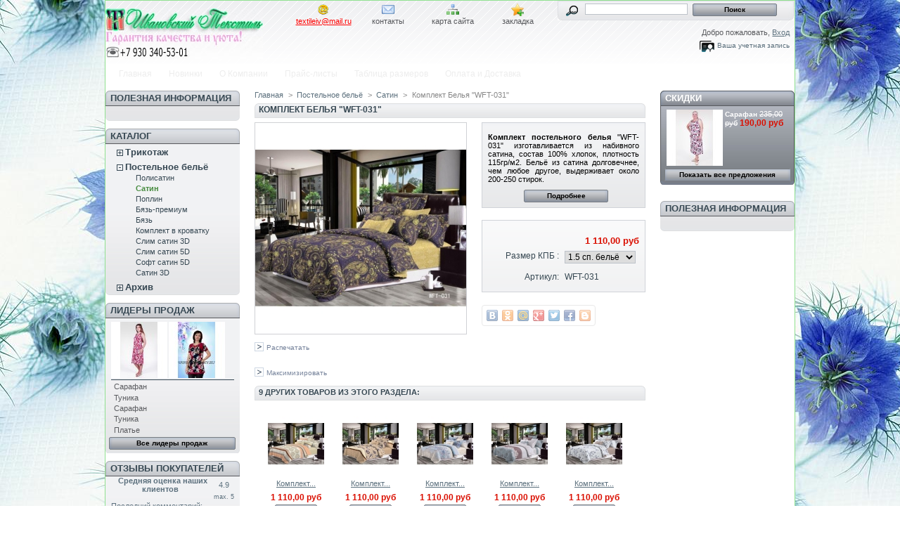

--- FILE ---
content_type: text/html; charset=utf-8
request_url: http://www.textileiv.ru/material-satin/606-komplekt-belja-wft-031.html
body_size: 10653
content:
<!DOCTYPE html PUBLIC "-//W3C//DTD XHTML 1.1//EN" "http://www.w3.org/TR/xhtml11/DTD/xhtml11.dtd">
<html xmlns="http://www.w3.org/1999/xhtml" xml:lang="ru">
	<head>
		<title>Комплект Белья &quot;WFT-031&quot;</title>
		<meta name="description" content="Постельное бельё, материал Сатин" />
		<meta name="keywords" content="комплект постельного белья" />
<!--		<meta name="viewport" content="width=device-width, initial-scale=1, maximum-scale=1.0" /> -->
		<meta http-equiv="Content-Type" content="application/xhtml+xml; charset=utf-8" />
		<meta name="robots" content="index,follow" />
		<link rel="icon" type="image/vnd.microsoft.icon" href="http://www.textileiv.ru/img/favicon.ico?1765656480" />
		<link rel="shortcut icon" type="image/x-icon" href="http://www.textileiv.ru/img/favicon.ico?1765656480" />
		<script type="text/javascript">
			var baseDir = 'http://www.textileiv.ru/';
			var static_token = 'b474d284bb12a424fb81069210a07ebe';
			var token = '788418ee64f1718d1ffb9ea9f72fd101';
			var priceDisplayPrecision = 2;
			var priceDisplayMethod = 1;
			var roundMode = 2;
		</script>


		<link href="http://www.textileiv.ru/themes/prestashop/cache/8c463d9fb6e548c450b913bd4b54683e_all.css" rel="stylesheet" type="text/css" media="all" />
		<link href="http://www.textileiv.ru/themes/prestashop/cache/33ef32c79c51964b1844caf95e37ffda_screen.css" rel="stylesheet" type="text/css" media="screen" />
			<script type="text/javascript" src="http://www.textileiv.ru/themes/prestashop/cache/1a6155e5d38848b3780ac848bfe7590f.js"></script>
			        <!-- MODULE JBX_MENU -->
        <script type="text/javascript">
        //<![CDATA[
        var menu_path = '/modules/jbx_menu/';
        var id_lang = '6';
        //]]>
        </script>
        		<script type="text/javascript">
		//<!--
		
		$('document').ready( function() {
			$("#search_query_menu")
				.autocomplete(
					'http://www.textileiv.ru/search', {
						minChars: 3,
						max: 10,
						width: 500,
						selectFirst: false,
						scroll: false,
						dataType: "json",
						formatItem: function(data, i, max, value, term) {
							return value;
						},
						parse: function(data) {
							var mytab = new Array();
							for (var i = 0; i < data.length; i++)
								mytab[mytab.length] = { data: data[i], value: data[i].cname + ' > ' + data[i].pname };
							return mytab;
						},
						extraParams: {
							ajaxSearch: 1,
							id_lang: 2
						}
					}
				)
				.result(function(event, data, formatted) {
					$('#search_query_menu').val(data.pname);
					document.location.href = data.product_link;
				})
		});
		
		//-->
		</script>
		        <!-- /MODULE JBX_MENU --> 
<script type="text/javascript">
    var ifeedback_dir   = '/modules/ifeedback/';
    var ifb_allow_guest = Boolean(1);
    var ifb_enable_captcha = Boolean(1);
    var star_width = 22;
    var is_logged = Boolean();
    var ifeedback_by_email = Boolean();
    var msg_no_logged = "Сессия должна быть запущена для того, чтобы оставить ваш отзыв.";                 
</script>
<script type="text/javascript" src="/modules/ifeedback/js/ifeedback.js"></script>
<script type="text/javascript" src="/modules/ifeedback/js/text.limit.js"></script>
<link rel="stylesheet" type="text/css" href="/modules/ifeedback/css/ifeedback.css" />
<link rel="stylesheet" type="text/css" href="/modules/ifeedback/css/ifb_rating.css" />


<style type="text/css" media="all">
    .ifb_star_ratings{ 
        list-style:none!important;	
        margin: 2px!important;	
        padding:0px!important; 
        height: 22px!important; 
        position: relative!important; 
        background: url('/modules/ifeedback/img/stars/0021.png') left top repeat-x!important;
    }
    .ifb_star_ratings li.current{	
        background: url('/modules/ifeedback/img/stars/0021.png') left bottom!important;
        margin: 0px!important;	
        padding:0px!important;	
        height: 22px!important;	
        display: block!important;	
        z-index: 1!important;
        float:left!important;
    }
    .ifb_star_ratings li a:hover{	
        background: url('/modules/ifeedback/img/stars/0021.png') left center!important;
        z-index: 2!important;
        height:22px!important;
        left: 0px!important;            
        cursor: pointer!important;
    }
</style>
        
        
        
<style type="text/css" media="print">
<!--
img { visibility:hidden }

-->
</style>
        
	</head>
	
	<body id="product">
					<div id="page">

			<!-- Header -->
			<div id="header">
				<a id="header_logo" href="http://www.textileiv.ru/" title="www.textileiv.ru">
					<img class="logo" src="http://www.textileiv.ru/img/logo.jpg?1765656480" alt="www.textileiv.ru" width="224" height="73"  />
				</a>
				<div id="header_right">
					﻿

<!-- Block permanent links module HEADER -->

<ul id="header_links">
	<li id="header_link_email"><a href="mailto:textileiv@mail.ru" title="написать нам на E-Mail"><font color="red"><u>textileiv@mail.ru</u></font></a></li>
	<li id="header_link_contact"><a href="http://www.textileiv.ru/contact-us" title="контакты">контакты</a></li>
	<li id="header_link_sitemap"><a href="http://www.textileiv.ru/sitemap" title="карта сайта">карта сайта</a></li>
	<li id="header_link_bookmark">
		<script type="text/javascript">writeBookmarkLink('http://www.textileiv.ru/material-satin/606-komplekt-belja-wft-031.html', 'Комплект Белья \\\"WFT-031\\\"', 'закладка');</script>
	</li>
</ul>
<!-- /Block permanent links module HEADER -->

<!-- Block search module TOP -->
<div id="search_block_top">

	<form method="get" action="http://www.textileiv.ru/search" id="searchbox">
		<p>
			<label for="search_query_top"><!-- image on background --></label>
			<input type="hidden" name="orderby" value="position" />
			<input type="hidden" name="orderway" value="desc" />
			<input class="search_query" type="text" id="search_query_top" name="search_query" value="" />
			<input type="submit" name="submit_search" value="Поиск" class="button" />
	</p>
	</form>
</div>

	<script type="text/javascript">
	// <![CDATA[
	
		$('document').ready( function() {
			$("#search_query_top")
				.autocomplete(
					'http://www.textileiv.ru/search', {
						minChars: 3,
						max: 10,
						width: 500,
						selectFirst: false,
						scroll: false,
						dataType: "json",
						formatItem: function(data, i, max, value, term) {
							return value;
						},
						parse: function(data) {
							var mytab = new Array();
							for (var i = 0; i < data.length; i++)
								mytab[mytab.length] = { data: data[i], value: data[i].cname + ' > ' + data[i].pname };
							return mytab;
						},
						extraParams: {
							ajaxSearch: 1,
							id_lang: 6
						}
					}
				)
				.result(function(event, data, formatted) {
					$('#search_query_top').val(data.pname);
					document.location.href = data.product_link;
				})
		});
	
	// ]]>
	</script>
<!-- /Block search module TOP -->
<!-- Block user information module HEADER -->
<div id="header_user">
	<p id="header_user_info">
		Добро пожаловать,
					<a href="http://www.textileiv.ru/my-account">Вход</a>
			</p>
	<ul id="header_nav">
				<li id="your_account"><a href="http://www.textileiv.ru/my-account" title="Ваша учетная запись">Ваша учетная запись</a></li>
	</ul>
</div>
<!-- /Block user information module HEADER -->
    </div>    <!-- MODULE JBX_MENU -->
    <div class="sf-contener">
        <ul class="sf-menu">
                        <li >
  <a href="/" title="Главная">
                                Главная      </a>
  </li>

                        <li >
  <a href="/new-products" title="Новинки">
                                Новинки      </a>
  </li>

                        <li >
  <a href="http://www.textileiv.ru/content/3-o-kompanii" title="О Компании">
                                О Компании      </a>
  </li>

                        <li >
  <a href="http://www.textileiv.ru/content/2-prays-listy" title="Прайс-листы">
                                Прайс-листы      </a>
  </li>

                        <li >
  <a href="http://www.textileiv.ru/content/1-tablitsa-razmerov" title="Таблица размеров">
                                Таблица размеров      </a>
  </li>

                        <li >
  <a href="http://www.textileiv.ru/content/8-oplata-i-dostavka" title="Оплата и Доставка">
                                Оплата и Доставка      </a>
  </li>

                            </ul>
        <!-- /MODULE JBX_MENU -->

				</div>
			</div>

			<div id="columns">
				<!-- Left -->
				<div id="left_column" class="column">
<div id="stores_block_left" class="block"><h4>Полезная информация</h4><div class="block_content blockstore"></div></div>
					
<!-- Block categories module -->
<div id="categories_block_left" class="block">
	<h4>Каталог</h4>
	<div class="block_content">
		<ul class="tree dhtml">
									
<li >
	<a href="http://www.textileiv.ru/11-trikotaj"  title="Трикотаж">Трикотаж</a>
			<ul>
									
<li >
	<a href="http://www.textileiv.ru/12-nochnye-sorochki"  title="Сорочки Пеньюары">Сорочки Пеньюары</a>
	</li>

												
<li >
	<a href="http://www.textileiv.ru/13-dachnye-kostumy"  title="Дачный костюм">Дачный костюм</a>
	</li>

												
<li >
	<a href="http://www.textileiv.ru/14-domashnie-kostumy"  title="Домашние костюмы">Домашние костюмы</a>
	</li>

												
<li >
	<a href="http://www.textileiv.ru/15-pijamy"  title="Пижамы">Пижамы</a>
	</li>

												
<li >
	<a href="http://www.textileiv.ru/16-platja-sarafany"  title="Платья, Сарафаны">Платья, Сарафаны</a>
	</li>

												
<li >
	<a href="http://www.textileiv.ru/17-tuniki"  title="Туники">Туники</a>
	</li>

												
<li class="last">
	<a href="http://www.textileiv.ru/18-halaty"  title="Халаты">Халаты</a>
	</li>

							</ul>
	</li>

												
<li >
	<a href="http://www.textileiv.ru/5-postelnoe-bele"  title="Постельное бельё">Постельное бельё</a>
			<ul>
									
<li >
	<a href="http://www.textileiv.ru/30-polisatin"  title="Полисатин">Полисатин</a>
	</li>

												
<li >
	<a href="http://www.textileiv.ru/22-material-satin" class="selected" title="Сатин">Сатин</a>
	</li>

												
<li >
	<a href="http://www.textileiv.ru/21-poplin"  title="Пoплин">Пoплин</a>
	</li>

												
<li >
	<a href="http://www.textileiv.ru/29-bjaz-premium"  title="Бязь-премиум">Бязь-премиум</a>
	</li>

												
<li >
	<a href="http://www.textileiv.ru/28-bjaz"  title="Бязь">Бязь</a>
	</li>

												
<li >
	<a href="http://www.textileiv.ru/26-komplekt-v-krovatku"  title="Комплект в кроватку">Комплект в кроватку</a>
	</li>

												
<li >
	<a href="http://www.textileiv.ru/25-slim-satin-3d"  title="Слим сатин 3D">Слим сатин 3D</a>
	</li>

												
<li >
	<a href="http://www.textileiv.ru/24-slim-satin-5d"  title="Слим сатин 5D">Слим сатин 5D</a>
	</li>

												
<li >
	<a href="http://www.textileiv.ru/27-soft-satin-5d"  title="Софт сатин 5D">Софт сатин 5D</a>
	</li>

												
<li class="last">
	<a href="http://www.textileiv.ru/23-material-satin-3d"  title="Сатин 3D">Сатин 3D</a>
	</li>

							</ul>
	</li>

												
<li class="last">
	<a href="http://www.textileiv.ru/31-arhiv"  title="Архив">Архив</a>
			<ul>
									
<li >
	<a href="http://www.textileiv.ru/32-sorochki-penuary"  title="Сорочки Пеньюары">Сорочки Пеньюары</a>
	</li>

												
<li >
	<a href="http://www.textileiv.ru/33-dachnyy-kostum"  title="Дачный костюм">Дачный костюм</a>
	</li>

												
<li class="last">
	<a href="http://www.textileiv.ru/34-domashnie-kostumy"  title="Домашние костюмы">Домашние костюмы</a>
	</li>

							</ul>
	</li>

							</ul>
		
		<script type="text/javascript">
		// <![CDATA[
			// we hide the tree only if JavaScript is activated
			$('div#categories_block_left ul.dhtml').hide();
		// ]]>
		</script>
	</div>
</div>
<!-- /Block categories module -->

<!-- MODULE Block best sellers -->
<div id="best-sellers_block_right" class="block products_block">
	<h4><a href="http://www.textileiv.ru/best-sales">Лидеры продаж</a></h4>
	<div class="block_content">
			<ul class="product_images">
			<li><a href="http://www.textileiv.ru/platja-sarafany/118-sarafan.html" title="Сарафан"><img src="http://www.textileiv.ru/118-277-medium/sarafan.jpg" height="80" width="80" alt="Сарафан" /></a></li>
			<li><a href="http://www.textileiv.ru/tuniki/531-tunika.html" title="Туника"><img src="http://www.textileiv.ru/531-977-medium/tunika.jpg" height="80" width="80" alt="Туника" /></a></li>		</ul>
		<dl>
					<dt class="first_item"><a href="http://www.textileiv.ru/platja-sarafany/118-sarafan.html" title="Сарафан">Сарафан</a></dt>
					<dt class="item"><a href="http://www.textileiv.ru/tuniki/531-tunika.html" title="Туника">Туника</a></dt>
					<dt class="item"><a href="http://www.textileiv.ru/platja-sarafany/534-sarafan.html" title="Сарафан">Сарафан</a></dt>
					<dt class="item"><a href="http://www.textileiv.ru/tuniki/529-tunika.html" title="Туника">Туника</a></dt>
					<dt class="last_item"><a href="http://www.textileiv.ru/platja-sarafany/126-plate.html" title="Платье">Платье</a></dt>
				</dl>
		<p><a href="http://www.textileiv.ru/best-sales" title="Все лидеры продаж" class="button_large">Все лидеры продаж</a></p>
		</div>
</div>
<!-- /MODULE Block best sellers -->
 
<div id="ifeedback" class="block">
    <h4>
        <a href="/modules/ifeedback/actions.php?action=viewRating">Отзывы Покупателей</a>
    </h4>    
    <div id="div_content" class="block_content ifeedback_block_content">
        <center>
            <table cellpadding="0" cellspacing="0" width="100%">
                <tr>
                    <td id="lblPunctuation" style="font-weight: bold; vertical-align:middle;" align="center">
                        Средняя оценка наших клиентов&nbsp;&nbsp;
                    </td>                    
                    <td align="center" valign="middle" id="punctuationStar">
                        4.9
                    </td>
                </tr>
                <tr>
                    <td></td>
                    <td align="center" >
                        <span style="font-size: 9px; width: 100%; display: block;">max.&nbsp;5</span>
                    </td>
                </tr>
            </table>
        </center>            
        <table style="width:100%" cellpadding="0" cellspacing="0">
            <tr>
                <td colspan="2">
                    <span style="display: block; font-size: 11px; margin: 2px 0pt;">Последний комментарий:</span>
                </td>
            </tr>
            <tr>
                <td colspan="2">
                    <div id="ifb_div_comment">
                        <div class="comment-detail">                                           
                            товар отличного качества,но не доложили в заказ 2 костюма. целый месяц не могу дождаться возврата...
                        </div>
                        <div align="right">
                            <a href="/modules/ifeedback/actions.php?action=viewRating"><span id="view-ratings">Другие отзывы</span></a>
                        </div>
                    </div>
                </td>
            </tr>
            <tr>
                <td>
                    <div id="icon-rate"></div>
                </td>
                <td align="center">
<!--                    <img src="/modules/ifeedback/img/ifeed.png" /> -->
                    <br />
                                        
                        <input type="button" name="btnDisplayComment" id="btnDisplayComment" class="ifeedback-button button" value="Написать отзыв"/>
                                      
                </td>
            </tr>
            <tr>
                <td colspan="2">                                        
                                                        </td>
            </tr>
            
        </table>
    </div>
</div>
	<!-- Block CMS module -->
			<div id="informations_block_left_3" class="block informations_block_left">
			<h4><a href="http://www.textileiv.ru/content/category/1-home">Информация</a></h4>
			<ul class="block_content">
													<li><a href="http://www.textileiv.ru/content/1-tablitsa-razmerov" title="Таблица размеров">Таблица размеров</a></li>									<li><a href="http://www.textileiv.ru/content/3-o-kompanii" title="О Компании">О Компании</a></li>									<li><a href="http://www.textileiv.ru/content/9-sertifikaty" title="Сертификаты">Сертификаты</a></li>								<li><a href="http://www.textileiv.ru/stores" title="Наши магазины">Наши магазины</a></li>			</ul>
		</div>
		<!-- /Block CMS module -->

<!-- Block tags module -->
<div id="tags_block_left" class="block tags_block">
	<h4>Тэги</h4>
	<p class="block_content">
			<a href="http://www.textileiv.ru/search?tag=Домашние костюмы" title="Подробнее о Домашние костюмы" class="tag_level3 first_item">Домашние костюмы</a>
			<a href="http://www.textileiv.ru/search?tag=Туники" title="Подробнее о Туники" class="tag_level3 item">Туники</a>
			<a href="http://www.textileiv.ru/search?tag=Полисатин" title="Подробнее о Полисатин" class="tag_level3 item">Полисатин</a>
			<a href="http://www.textileiv.ru/search?tag=Бязь" title="Подробнее о Бязь" class="tag_level3 item">Бязь</a>
			<a href="http://www.textileiv.ru/search?tag=Ночные сорочки" title="Подробнее о Ночные сорочки" class="tag_level3 item">Ночные сорочки</a>
			<a href="http://www.textileiv.ru/search?tag=Сарафаны" title="Подробнее о Сарафаны" class="tag_level3 item">Сарафаны</a>
			<a href="http://www.textileiv.ru/search?tag=слим сатин 3D" title="Подробнее о слим сатин 3D" class="tag_level3 item">слим сатин 3D</a>
			<a href="http://www.textileiv.ru/search?tag=Пижамы" title="Подробнее о Пижамы" class="tag_level3 item">Пижамы</a>
			<a href="http://www.textileiv.ru/search?tag=Софт сатин 5D" title="Подробнее о Софт сатин 5D" class="tag_level3 item">Софт сатин 5D</a>
			<a href="http://www.textileiv.ru/search?tag=Халаты" title="Подробнее о Халаты" class="tag_level3 last_item">Халаты</a>
		</p>
</div>
<!-- /Block tags module -->

				</div>

				<!-- Center -->
				<div id="center_column">
	

<script type="text/javascript">
// <![CDATA[

// PrestaShop internal settings
var currencySign = 'руб';
var currencyRate = '1';
var currencyFormat = '2';
var currencyBlank = '1';
var taxRate = 0;
var jqZoomEnabled = false;

//JS Hook
var oosHookJsCodeFunctions = new Array();

// Parameters
var id_product = '606';
var productHasAttributes = true;
var quantitiesDisplayAllowed = false;
var quantityAvailable = 0;
var allowBuyWhenOutOfStock = true;
var availableNowValue = '';
var availableLaterValue = '';
var productPriceTaxExcluded = 1110 - 0.000000;
var specific_currency = false;
var reduction_percent = 0;
var reduction_price = 0;
var specific_price = 0;
var group_reduction = '1';
var default_eco_tax = 0.000000;
var ecotaxTax_rate = 0;
var currentDate = '2026-01-27 21:47:42';
var maxQuantityToAllowDisplayOfLastQuantityMessage = 3;
var noTaxForThisProduct = true;
var displayPrice = 1;
var productReference = 'WFT-031';
var productAvailableForOrder = '0';

var productShowPrice = '1';

// var productShowPrice = '0';
var productUnitPriceRatio = '0.000000';
var idDefaultImage = 1056;
var ipa_default = 3401;

// Customizable field
var img_ps_dir = 'http://www.textileiv.ru/img/';
var customizationFields = new Array();
		customizationFields[0] = new Array();
	customizationFields[0][0] = 'img0';
	customizationFields[0][1] = 0;

// Images
var img_prod_dir = 'http://www.textileiv.ru/img/p/';
var combinationImages = new Array();

			combinationImages[0] = new Array();
					combinationImages[0][0] = 0;
			
combinationImages[0] = new Array();
			combinationImages[0][0] = 1056;
	
// Translations
var doesntExist = 'Продукт не существует в этой модели. Пожалуйста, выберите другой ';
var doesntExistNoMore = 'Этого товара нет на складе';
var doesntExistNoMoreBut = 'с указанными характеристиками, но есть с другими';
var uploading_in_progress = 'Пожалуйста подождите...';
var fieldRequired = 'Пожалуйста, заполните все обязательные поля, затем сохраните свою настройку. ';

	// Combinations
			addCombination(3401, new Array('56'), 0, 0, 0, -1, 'WFT-031', 0.00, 1);
			addCombination(3402, new Array('58'), 0, 270, 0, -1, 'WFT-031', 0.00, 1);
			addCombination(3404, new Array('61'), 0, 640, 0, -1, 'WFT-031', 0.00, 1);
			addCombination(3403, new Array('59'), 0, 360, 0, -1, 'WFT-031', 0.00, 1);
		// Colors
				//]]>
</script>

<!-- Breadcrumb -->
<div class="breadcrumb">
	<a href="http://www.textileiv.ru/" title="Вернуться на Главная">Главная</a><span class="navigation-pipe">&gt;</span><a href="http://www.textileiv.ru/5-postelnoe-bele" title="Постельное бельё">Постельное бельё</a><span class="navigation-pipe">&gt;</span><a href="http://www.textileiv.ru/22-material-satin" title="Сатин">Сатин</a><span class="navigation-pipe">&gt;</span>Комплект Белья "WFT-031"</div>
<!-- /Breadcrumb -->
<div id="primary_block" class="clearfix">
	<h1>&#1050;&#1086;&#1084;&#1087;&#1083;&#1077;&#1082;&#1090; &#1041;&#1077;&#1083;&#1100;&#1103; &quot;WFT-031&quot;</h1>

	
	
	<!-- right infos-->
	<div id="pb-right-column">
		<!-- product img-->
		<div id="image-block">
					<img src="http://www.textileiv.ru/606-1056-large/komplekt-belja-wft-031.jpg"
				 title="&#1050;&#1086;&#1084;&#1087;&#1083;&#1077;&#1082;&#1090; &#1041;&#1077;&#1083;&#1100;&#1103; &quot;WFT-031&quot;" alt="&#1050;&#1086;&#1084;&#1087;&#1083;&#1077;&#1082;&#1090; &#1041;&#1077;&#1083;&#1100;&#1103; &quot;WFT-031&quot;"  id="bigpic" width="300" height="300" />
				</div>

				<!-- thumbnails -->
		<div id="views_block" class="hidden">
				<div id="thumbs_list">
			<ul id="thumbs_list_frame">
																			<li id="thumbnail_1056">
						<a href="http://www.textileiv.ru/606-1056-thickbox/komplekt-belja-wft-031.jpg" rel="other-views" class="thickbox shown" title="Комплект Белья &quot;WFT-031&quot;">
							<img id="thumb_1056" src="http://www.textileiv.ru/606-1056-medium/komplekt-belja-wft-031.jpg" alt="Комплект Белья &quot;WFT-031&quot;" height="80" width="80" />
						</a>
					</li>
												</ul>
		</div>
				</div>
						<!-- usefull links-->
		<ul id="usefull_link_block">
						<li><a href="javascript:print();">Распечатать</a><br class="clear" /></li>
						<li><span id="view_full_size" class="span_link">Максимизировать </span></li>
					</ul>
	</div>
	<!-- left infos-->
	<div id="pb-left-column">
				<div id="short_description_block">
							<div id="short_description_content" class="rte align_justify"><p style="text-align: justify;"><strong>Комплект постельного белья</strong><span> "WFT-031" изготавливается из набивного сатина, состав 100% хлопок, плотность 115гр/м<sup>2</sup>. Бельё из сатина долговечнее, чем любое другое, выдерживает около 200-250 стирок.</span></p></div>
									<p class="buttons_bottom_block"><a href="javascript:{}" class="button">Подробнее</a></p>
								</div>
		
		
				<!-- add to cart form-->
		<form id="buy_block"  action="http://www.textileiv.ru/cart" method="post">

			<!-- hidden datas -->
			<p class="hidden">
				<input type="hidden" name="token" value="b474d284bb12a424fb81069210a07ebe" />
				<input type="hidden" name="id_product" value="606" id="product_page_product_id" />
				<input type="hidden" name="add" value="1" />
				<input type="hidden" name="id_product_attribute" id="idCombination" value="" />
			</p>
			<!-- prices -->
							<p class="price">
																																					<br />
					<span class="our_price_display">
											<span id="our_price_display">1 110,00 руб</span>
																	</span>
										<br />
				</p>
																								
			
						<!-- attributes -->
			<div id="attributes">
									<p>
				<label for="group_5">&#1056;&#1072;&#1079;&#1084;&#1077;&#1088; &#1050;&#1055;&#1041; :</label>
								<select name="group_5" id="group_5" onchange="javascript:findCombination();$('#wrapResetImages').show('slow');;">
											<option value="56" selected="selected" title="1.5 &#1089;&#1087;. &#1073;&#1077;&#1083;&#1100;&#1105;">1.5 &#1089;&#1087;. &#1073;&#1077;&#1083;&#1100;&#1105;</option>
											<option value="58" title="2-&#1093; &#1089;&#1087;. &#1077;&#1074;&#1088;&#1086;">2-&#1093; &#1089;&#1087;. &#1077;&#1074;&#1088;&#1086;</option>
											<option value="61" title="&#1044;&#1091;&#1101;&#1090;">&#1044;&#1091;&#1101;&#1090;</option>
											<option value="59" title="&#1045;&#1074;&#1088;&#1086;">&#1045;&#1074;&#1088;&#1086;</option>
									</select>
			</p>
									</div>
			
			<p id="product_reference" style="display: none;"><label for="product_reference">Артикул: </label><span class="editable">WFT-031</span></p>

			<!-- quantity wanted -->
			<p id="quantity_wanted_p" style="display: none;">
				<label>Количество:</label>
				<input type="text" name="qty" id="quantity_wanted" class="text" value="1" size="2"  />
			</p>

			<!-- minimal quantity wanted -->
			<p id="minimal_quantity_wanted_p" style="display: none;">Вы должны добавить минимум <b id="minimal_quantity_label">1</b> для приобретения данного товара.</p>
						<!-- availability -->
			<p id="availability_statut" style="display: none;">
				<span id="availability_label">Наличие:</span>
				<span id="availability_value" class="warning_inline">
									</span>
			</p>

			<!-- number of item in stock -->
						<!-- Out of stock hook -->
			
			<p class="warning_inline" id="last_quantities" style="display: none;" >Внимание: последний на складе!</p>

						<p style="display: none;" id="add_to_cart" class="buttons_bottom_block"><input type="submit" name="Submit" value="Добавить в корзину" class="exclusive" /></p>
						<div class="clear"></div>
		</form>

<div class="share42init"></div>
<script type="text/javascript" src="http://www.textileiv.ru/share42/share42.js"></script>

					</div>
</div>


	<h2 class="productscategory_h2">9 других товаров из этого раздела:</h2>
	<div id="productscategory">
	<a id="productscategory_scroll_left" title="Предыдущий" href="javascript:{}">Предыдущий</a>	<div id="productscategory_list">
		<ul style="width: 963px">
						<li >
				<a href="http://www.textileiv.ru/material-satin/598-komplekt-belja-wft-021.html" title="Комплект Белья &quot;WFT-021&quot;"><img src="http://www.textileiv.ru/598-1048-medium/komplekt-belja-wft-021.jpg" alt="Комплект Белья &quot;WFT-021&quot;" /></a><br/>
				<a href="http://www.textileiv.ru/material-satin/598-komplekt-belja-wft-021.html" title="Комплект Белья &quot;WFT-021&quot;">
				&#1050;&#1086;&#1084;&#1087;&#1083;&#1077;&#1082;&#1090;...
				</a><br />
									<span class="price_display">
						<span class="price">1 110,00 руб</span>
					</span><br />
								<a title="Смотреть" href="http://www.textileiv.ru/material-satin/598-komplekt-belja-wft-021.html" class="button_small">Смотреть</a><br />
			</li>
						<li >
				<a href="http://www.textileiv.ru/material-satin/599-komplekt-belja-wft-022.html" title="Комплект Белья &quot;WFT-022&quot;"><img src="http://www.textileiv.ru/599-1049-medium/komplekt-belja-wft-022.jpg" alt="Комплект Белья &quot;WFT-022&quot;" /></a><br/>
				<a href="http://www.textileiv.ru/material-satin/599-komplekt-belja-wft-022.html" title="Комплект Белья &quot;WFT-022&quot;">
				&#1050;&#1086;&#1084;&#1087;&#1083;&#1077;&#1082;&#1090;...
				</a><br />
									<span class="price_display">
						<span class="price">1 110,00 руб</span>
					</span><br />
								<a title="Смотреть" href="http://www.textileiv.ru/material-satin/599-komplekt-belja-wft-022.html" class="button_small">Смотреть</a><br />
			</li>
						<li >
				<a href="http://www.textileiv.ru/material-satin/600-komplekt-belja-wft-023.html" title="Комплект Белья &quot;WFT-023&quot;"><img src="http://www.textileiv.ru/600-1050-medium/komplekt-belja-wft-023.jpg" alt="Комплект Белья &quot;WFT-023&quot;" /></a><br/>
				<a href="http://www.textileiv.ru/material-satin/600-komplekt-belja-wft-023.html" title="Комплект Белья &quot;WFT-023&quot;">
				&#1050;&#1086;&#1084;&#1087;&#1083;&#1077;&#1082;&#1090;...
				</a><br />
									<span class="price_display">
						<span class="price">1 110,00 руб</span>
					</span><br />
								<a title="Смотреть" href="http://www.textileiv.ru/material-satin/600-komplekt-belja-wft-023.html" class="button_small">Смотреть</a><br />
			</li>
						<li >
				<a href="http://www.textileiv.ru/material-satin/601-komplekt-belja-wft-024.html" title="Комплект Белья &quot;WFT-024&quot;"><img src="http://www.textileiv.ru/601-1051-medium/komplekt-belja-wft-024.jpg" alt="Комплект Белья &quot;WFT-024&quot;" /></a><br/>
				<a href="http://www.textileiv.ru/material-satin/601-komplekt-belja-wft-024.html" title="Комплект Белья &quot;WFT-024&quot;">
				&#1050;&#1086;&#1084;&#1087;&#1083;&#1077;&#1082;&#1090;...
				</a><br />
									<span class="price_display">
						<span class="price">1 110,00 руб</span>
					</span><br />
								<a title="Смотреть" href="http://www.textileiv.ru/material-satin/601-komplekt-belja-wft-024.html" class="button_small">Смотреть</a><br />
			</li>
						<li >
				<a href="http://www.textileiv.ru/material-satin/602-komplekt-belja-wft-026.html" title="Комплект Белья &quot;WFT-026&quot;"><img src="http://www.textileiv.ru/602-1052-medium/komplekt-belja-wft-026.jpg" alt="Комплект Белья &quot;WFT-026&quot;" /></a><br/>
				<a href="http://www.textileiv.ru/material-satin/602-komplekt-belja-wft-026.html" title="Комплект Белья &quot;WFT-026&quot;">
				&#1050;&#1086;&#1084;&#1087;&#1083;&#1077;&#1082;&#1090;...
				</a><br />
									<span class="price_display">
						<span class="price">1 110,00 руб</span>
					</span><br />
								<a title="Смотреть" href="http://www.textileiv.ru/material-satin/602-komplekt-belja-wft-026.html" class="button_small">Смотреть</a><br />
			</li>
						<li >
				<a href="http://www.textileiv.ru/material-satin/603-komplekt-belja-wft-027.html" title="Комплект Белья &quot;WFT-027&quot;"><img src="http://www.textileiv.ru/603-1053-medium/komplekt-belja-wft-027.jpg" alt="Комплект Белья &quot;WFT-027&quot;" /></a><br/>
				<a href="http://www.textileiv.ru/material-satin/603-komplekt-belja-wft-027.html" title="Комплект Белья &quot;WFT-027&quot;">
				&#1050;&#1086;&#1084;&#1087;&#1083;&#1077;&#1082;&#1090;...
				</a><br />
									<span class="price_display">
						<span class="price">1 110,00 руб</span>
					</span><br />
								<a title="Смотреть" href="http://www.textileiv.ru/material-satin/603-komplekt-belja-wft-027.html" class="button_small">Смотреть</a><br />
			</li>
						<li >
				<a href="http://www.textileiv.ru/material-satin/604-komplekt-belja-wft-028.html" title="Комплект Белья &quot;WFT-028&quot;"><img src="http://www.textileiv.ru/604-1054-medium/komplekt-belja-wft-028.jpg" alt="Комплект Белья &quot;WFT-028&quot;" /></a><br/>
				<a href="http://www.textileiv.ru/material-satin/604-komplekt-belja-wft-028.html" title="Комплект Белья &quot;WFT-028&quot;">
				&#1050;&#1086;&#1084;&#1087;&#1083;&#1077;&#1082;&#1090;...
				</a><br />
									<span class="price_display">
						<span class="price">1 110,00 руб</span>
					</span><br />
								<a title="Смотреть" href="http://www.textileiv.ru/material-satin/604-komplekt-belja-wft-028.html" class="button_small">Смотреть</a><br />
			</li>
						<li >
				<a href="http://www.textileiv.ru/material-satin/605-komplekt-belja-wft-030.html" title="Комплект Белья &quot;WFT-030&quot;"><img src="http://www.textileiv.ru/605-1055-medium/komplekt-belja-wft-030.jpg" alt="Комплект Белья &quot;WFT-030&quot;" /></a><br/>
				<a href="http://www.textileiv.ru/material-satin/605-komplekt-belja-wft-030.html" title="Комплект Белья &quot;WFT-030&quot;">
				&#1050;&#1086;&#1084;&#1087;&#1083;&#1077;&#1082;&#1090;...
				</a><br />
									<span class="price_display">
						<span class="price">1 110,00 руб</span>
					</span><br />
								<a title="Смотреть" href="http://www.textileiv.ru/material-satin/605-komplekt-belja-wft-030.html" class="button_small">Смотреть</a><br />
			</li>
						<li >
				<a href="http://www.textileiv.ru/material-satin/607-komplekt-belja-wft-032.html" title="Комплект Белья &quot;WFT-032&quot;"><img src="http://www.textileiv.ru/607-1057-medium/komplekt-belja-wft-032.jpg" alt="Комплект Белья &quot;WFT-032&quot;" /></a><br/>
				<a href="http://www.textileiv.ru/material-satin/607-komplekt-belja-wft-032.html" title="Комплект Белья &quot;WFT-032&quot;">
				&#1050;&#1086;&#1084;&#1087;&#1083;&#1077;&#1082;&#1090;...
				</a><br />
									<span class="price_display">
						<span class="price">1 110,00 руб</span>
					</span><br />
								<a title="Смотреть" href="http://www.textileiv.ru/material-satin/607-komplekt-belja-wft-032.html" class="button_small">Смотреть</a><br />
			</li>
					</ul>
	</div>
	<a id="productscategory_scroll_right" title="Следующий" href="javascript:{}">Следующий</a>	</div>
	<script type="text/javascript">
		$('#productscategory_list').trigger('goto', [5-3]);
	</script>


<!-- description and features -->
<div id="more_info_block" class="clear">
	<ul id="more_info_tabs" class="idTabs idTabsShort">
		<li><a id="more_info_tab_more_info" href="#idTab1">О товаре</a></li>		<li><a id="more_info_tab_data_sheet" href="#idTab2">Характеристики</a></li>						
<li><a href="#idTab5" class="idTabHrefShort">Комментарии (0)</a></li>
	</ul>
	<div id="more_info_sheets" class="sheets align_justify">
			<!-- full description -->
		<div id="idTab1" class="rte"><p><strong>1,5 сп. комплект белья:</strong></p>
<p style="padding-left: 30px;">Наволочка 70х70см. – 2 шт.</p>
<p style="padding-left: 30px;">Простынь 160х215см. - 1шт.</p>
<p style="padding-left: 30px;">Пододеяльник 145х215см. - 1шт.</p>
<p><strong>2-х сп. с европростынёй:</strong></p>
<p style="padding-left: 30px;">Наволочка 70х70см. – 2 шт.</p>
<p style="padding-left: 30px;">Простынь 220х240см. - 1шт.</p>
<p style="padding-left: 30px;">Пододеяльник 175х215см. - 1шт.</p>
<p><strong>Комплект <strong>белья </strong>Евро:</strong></p>
<p style="padding-left: 30px;">Наволочка 70х70см. – 2 шт.</p>
<p style="padding-left: 30px;">Простынь 220х240см. - 1шт.</p>
<p style="padding-left: 30px;">Пододеяльник 200х220см. - 1шт.</p>
<p><strong>Комплект <strong>белья Дуэт</strong>:</strong></p>
<p style="padding-left: 30px;">Наволочка 70х70см. – 2 шт.</p>
<p style="padding-left: 30px;">Простынь 220х240см. - 1шт.</p>
<p style="padding-left: 30px;">Пододеяльник 145х215см. – 2 шт.</p></div>
				<!-- product's features -->
		<ul id="idTab2" class="bullet">
					<li><span>&#1052;&#1072;&#1090;&#1077;&#1088;&#1080;&#1072;&#1083;:</span> &#1057;&#1072;&#1090;&#1080;&#1085;</li>
					<li><span>&#1055;&#1088;&#1086;&#1080;&#1079;&#1074;&#1086;&#1076;&#1080;&#1090;&#1077;&#1083;&#1100;:</span> &#1056;&#1086;&#1089;&#1089;&#1080;&#1103;, &#1048;&#1074;&#1072;&#1085;&#1086;&#1074;&#1086;</li>
					<li><span>&#1057;&#1086;&#1089;&#1090;&#1072;&#1074;:</span> 100% &#1093;&#1083;&#1086;&#1087;&#1086;&#1082;</li>
				</ul>
				
<div id="idTab5">
<script type="text/javascript" src="/modules/productcomments/js/jquery.rating.pack.js"></script>
<script type="text/javascript">
	$(function(){ $('input[type=radio].star').rating(); });
	$(function(){
		$('.auto-submit-star').rating({
			callback: function(value, link){
			}
		});
	});
	
	//close  comment form
	function closeCommentForm(){
		$('#sendComment').slideUp('fast');
		$('input#addCommentButton').fadeIn('slow');
	}
</script>
	<p class="align_center">На данный момент комментариев нет.</p>

	<p class="align_center">Только зарегистрированные пользователи могут ставлять коментарии.</p>
</div>

	</div>
</div>

<!-- Customizable products -->



﻿

						</div>

<!-- Right -->
				<div id="right_column" class="column">
					
<!-- MODULE Block specials -->
<div id="special_block_right" class="block products_block exclusive blockspecials">
	<h4><a href="http://www.textileiv.ru/prices-drop" title="Скидки">Скидки</a></h4>
	<div class="block_content">

		<ul class="products">
			<li class="product_image">
				<a href="http://www.textileiv.ru/platja-sarafany/120-sarafan.html"><img src="http://www.textileiv.ru/120-281-medium/sarafan.jpg" alt="Сарафан" height="80" width="80" title="Сарафан" /></a>
			</li>
			<li>

				<h5><a href="http://www.textileiv.ru/platja-sarafany/120-sarafan.html" title="Сарафан">Сарафан</a></h5>
				<span class="price-discount">235,00 руб</span>
    			        			        				            				<span class="price">190,00 руб</span>
			</li>
		</ul>
		<p>
			<a href="http://www.textileiv.ru/prices-drop" title="Показать все предложения" class="button_large">Показать все предложения</a>
		</p>
	</div>
</div>
<!-- /MODULE Block specials --><div class="line" align="center" id="widget"></div> <script type="text/javascript" src="http://connect.ok.ru/connect.js"></script> <script type="text/javascript"> OK.CONNECT.insertGroupWidget("widget", 52996836950126, '{ width: "195", height: "275"}');  </script><br/>
	<!-- Block CMS module -->
		<!-- /Block CMS module -->

<div id="stores_block_left" class="block"><h4>Полезная информация</h4><div class="block_content blockstore">
<!-- SAPE RTB DIV 160x600 -->
<div id="SRTB_713168"></div>
<!-- SAPE RTB END -->
<!-- SAPE RTB DIV ADAPTIVE -->
<div id="SRTB_713836"></div>
<!-- SAPE RTB END -->
</div></div>
				</div>
			</div>
<!-- Footer -->
			<div id="footer">
	<!-- MODULE Block footer -->
	<ul class="block_various_links" id="block_various_links_footer">
				<li class="first_item"><a href="http://www.textileiv.ru/new-products" title="Новинки">Новинки</a></li>
				<li class="item"><a href="http://www.textileiv.ru/stores" title="Наши магазины">Наши магазины</a></li>		<li class="item"><a href="http://www.textileiv.ru/contact-us" title="Обратная связь">Обратная связь</a></li>
					</ul>
	<!-- /MODULE Block footer -->

			<script type="text/javascript">
				var time_start;
				$(window).load(
					function() {
						time_start = new Date();
					}
				);
				$(window).unload(
					function() {
						var time_end = new Date();
						var pagetime = new Object;
						pagetime.type = "pagetime";
						pagetime.id_connections = "1711066";
						pagetime.id_page = "677";
						pagetime.time_start = "2026-01-27 21:47:42";
						pagetime.token = "ba55f8378739914f809d794546efc1684066382e";
						pagetime.time = time_end-time_start;
						$.post("http://www.textileiv.ru/statistics.php", pagetime);
					}
				);
			</script><div align="right">

<!--LiveInternet counter--><script type="text/javascript"><!--
document.write("<a href='http://www.liveinternet.ru/click' "+
"target=_blank><img src='//counter.yadro.ru/hit?t42.6;r"+
escape(document.referrer)+((typeof(screen)=="undefined")?"":
";s"+screen.width+"*"+screen.height+"*"+(screen.colorDepth?
screen.colorDepth:screen.pixelDepth))+";u"+escape(document.URL)+
";"+Math.random()+
"' alt='' title='LiveInternet' "+
"border='0' width='31' height='31'><\/a>")
//--></script><!--/LiveInternet-->
<!-- Yandex.Metrika informer -->
<noindex>
<a href="http://metrika.yandex.ru/stat/?id=19838962&amp;from=informer"
target="_blank" rel="nofollow"><img src="//bs.yandex.ru/informer/19838962/3_1_FFFFFFFF_EFEFEFFF_0_pageviews"
style="width:88px; height:31px; border:0;" alt="Яндекс.Метрика" title="Яндекс.Метрика: данные за сегодня (просмотры, визиты и уникальные посетители)" onclick="try{Ya.Metrika.informer({i:this,id:19838962,lang:'ru'});return false}catch(e){}"/></a>
</noindex>
<!-- /Yandex.Metrika informer -->

<!-- Yandex.Metrika counter -->
<script type="text/javascript">
(function (d, w, c) {
    (w[c] = w[c] || []).push(function() {
        try {
            w.yaCounter19838962 = new Ya.Metrika({id:19838962,
                    webvisor:true,
                    clickmap:true,
                    trackLinks:true,
                    accurateTrackBounce:true});
        } catch(e) { }
    });

    var n = d.getElementsByTagName("script")[0],
        s = d.createElement("script"),
        f = function () { n.parentNode.insertBefore(s, n); };
    s.type = "text/javascript";
    s.async = true;
    s.src = (d.location.protocol == "https:" ? "https:" : "http:") + "//mc.yandex.ru/metrika/watch.js";

    if (w.opera == "[object Opera]") {
        d.addEventListener("DOMContentLoaded", f, false);
    } else { f(); }
})(document, window, "yandex_metrika_callbacks");
</script>
<noscript><div><img src="//mc.yandex.ru/watch/19838962" style="position:absolute; left:-9999px;" alt="" /></div></noscript>
<!-- /Yandex.Metrika counter -->

</div>


		</div></div>
		</body>
</html>
